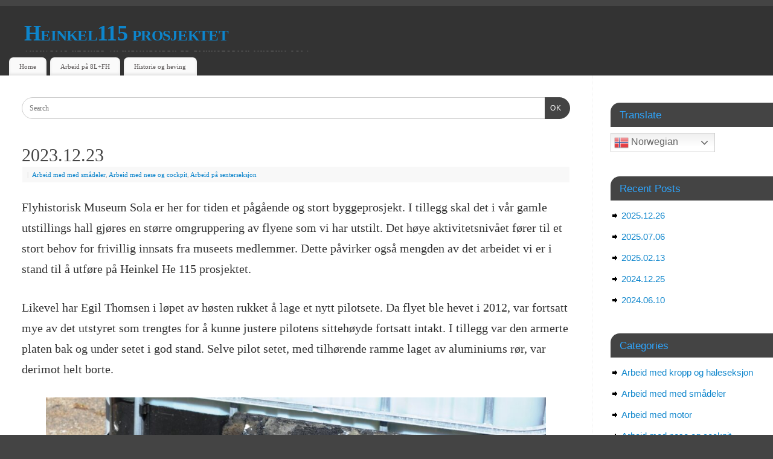

--- FILE ---
content_type: text/html; charset=UTF-8
request_url: https://heinkel115.com/1341-2/
body_size: 13917
content:
<!DOCTYPE html>
<html lang="en-US">
<head>
<meta http-equiv="Content-Type" content="text/html; charset=UTF-8" />
<meta name="viewport" content="width=device-width, user-scalable=yes, initial-scale=1.0, minimum-scale=1.0, maximum-scale=3.0">
<link rel="profile" href="http://gmpg.org/xfn/11" />
<link rel="pingback" href="https://heinkel115.com/xmlrpc.php" />
<title>2023.12.23 &#8211; Heinkel115 prosjektet</title>
<meta name='robots' content='max-image-preview:large' />
<link rel="alternate" type="application/rss+xml" title="Heinkel115 prosjektet &raquo; Feed" href="https://heinkel115.com/feed/" />
<link rel="alternate" type="application/rss+xml" title="Heinkel115 prosjektet &raquo; Comments Feed" href="https://heinkel115.com/comments/feed/" />
<link rel="alternate" title="oEmbed (JSON)" type="application/json+oembed" href="https://heinkel115.com/wp-json/oembed/1.0/embed?url=https%3A%2F%2Fheinkel115.com%2F1341-2%2F" />
<link rel="alternate" title="oEmbed (XML)" type="text/xml+oembed" href="https://heinkel115.com/wp-json/oembed/1.0/embed?url=https%3A%2F%2Fheinkel115.com%2F1341-2%2F&#038;format=xml" />
<style id='wp-img-auto-sizes-contain-inline-css' type='text/css'>
img:is([sizes=auto i],[sizes^="auto," i]){contain-intrinsic-size:3000px 1500px}
/*# sourceURL=wp-img-auto-sizes-contain-inline-css */
</style>
<style id='wp-emoji-styles-inline-css' type='text/css'>

	img.wp-smiley, img.emoji {
		display: inline !important;
		border: none !important;
		box-shadow: none !important;
		height: 1em !important;
		width: 1em !important;
		margin: 0 0.07em !important;
		vertical-align: -0.1em !important;
		background: none !important;
		padding: 0 !important;
	}
/*# sourceURL=wp-emoji-styles-inline-css */
</style>
<style id='wp-block-library-inline-css' type='text/css'>
:root{--wp-block-synced-color:#7a00df;--wp-block-synced-color--rgb:122,0,223;--wp-bound-block-color:var(--wp-block-synced-color);--wp-editor-canvas-background:#ddd;--wp-admin-theme-color:#007cba;--wp-admin-theme-color--rgb:0,124,186;--wp-admin-theme-color-darker-10:#006ba1;--wp-admin-theme-color-darker-10--rgb:0,107,160.5;--wp-admin-theme-color-darker-20:#005a87;--wp-admin-theme-color-darker-20--rgb:0,90,135;--wp-admin-border-width-focus:2px}@media (min-resolution:192dpi){:root{--wp-admin-border-width-focus:1.5px}}.wp-element-button{cursor:pointer}:root .has-very-light-gray-background-color{background-color:#eee}:root .has-very-dark-gray-background-color{background-color:#313131}:root .has-very-light-gray-color{color:#eee}:root .has-very-dark-gray-color{color:#313131}:root .has-vivid-green-cyan-to-vivid-cyan-blue-gradient-background{background:linear-gradient(135deg,#00d084,#0693e3)}:root .has-purple-crush-gradient-background{background:linear-gradient(135deg,#34e2e4,#4721fb 50%,#ab1dfe)}:root .has-hazy-dawn-gradient-background{background:linear-gradient(135deg,#faaca8,#dad0ec)}:root .has-subdued-olive-gradient-background{background:linear-gradient(135deg,#fafae1,#67a671)}:root .has-atomic-cream-gradient-background{background:linear-gradient(135deg,#fdd79a,#004a59)}:root .has-nightshade-gradient-background{background:linear-gradient(135deg,#330968,#31cdcf)}:root .has-midnight-gradient-background{background:linear-gradient(135deg,#020381,#2874fc)}:root{--wp--preset--font-size--normal:16px;--wp--preset--font-size--huge:42px}.has-regular-font-size{font-size:1em}.has-larger-font-size{font-size:2.625em}.has-normal-font-size{font-size:var(--wp--preset--font-size--normal)}.has-huge-font-size{font-size:var(--wp--preset--font-size--huge)}.has-text-align-center{text-align:center}.has-text-align-left{text-align:left}.has-text-align-right{text-align:right}.has-fit-text{white-space:nowrap!important}#end-resizable-editor-section{display:none}.aligncenter{clear:both}.items-justified-left{justify-content:flex-start}.items-justified-center{justify-content:center}.items-justified-right{justify-content:flex-end}.items-justified-space-between{justify-content:space-between}.screen-reader-text{border:0;clip-path:inset(50%);height:1px;margin:-1px;overflow:hidden;padding:0;position:absolute;width:1px;word-wrap:normal!important}.screen-reader-text:focus{background-color:#ddd;clip-path:none;color:#444;display:block;font-size:1em;height:auto;left:5px;line-height:normal;padding:15px 23px 14px;text-decoration:none;top:5px;width:auto;z-index:100000}html :where(.has-border-color){border-style:solid}html :where([style*=border-top-color]){border-top-style:solid}html :where([style*=border-right-color]){border-right-style:solid}html :where([style*=border-bottom-color]){border-bottom-style:solid}html :where([style*=border-left-color]){border-left-style:solid}html :where([style*=border-width]){border-style:solid}html :where([style*=border-top-width]){border-top-style:solid}html :where([style*=border-right-width]){border-right-style:solid}html :where([style*=border-bottom-width]){border-bottom-style:solid}html :where([style*=border-left-width]){border-left-style:solid}html :where(img[class*=wp-image-]){height:auto;max-width:100%}:where(figure){margin:0 0 1em}html :where(.is-position-sticky){--wp-admin--admin-bar--position-offset:var(--wp-admin--admin-bar--height,0px)}@media screen and (max-width:600px){html :where(.is-position-sticky){--wp-admin--admin-bar--position-offset:0px}}

/*# sourceURL=wp-block-library-inline-css */
</style><style id='wp-block-image-inline-css' type='text/css'>
.wp-block-image>a,.wp-block-image>figure>a{display:inline-block}.wp-block-image img{box-sizing:border-box;height:auto;max-width:100%;vertical-align:bottom}@media not (prefers-reduced-motion){.wp-block-image img.hide{visibility:hidden}.wp-block-image img.show{animation:show-content-image .4s}}.wp-block-image[style*=border-radius] img,.wp-block-image[style*=border-radius]>a{border-radius:inherit}.wp-block-image.has-custom-border img{box-sizing:border-box}.wp-block-image.aligncenter{text-align:center}.wp-block-image.alignfull>a,.wp-block-image.alignwide>a{width:100%}.wp-block-image.alignfull img,.wp-block-image.alignwide img{height:auto;width:100%}.wp-block-image .aligncenter,.wp-block-image .alignleft,.wp-block-image .alignright,.wp-block-image.aligncenter,.wp-block-image.alignleft,.wp-block-image.alignright{display:table}.wp-block-image .aligncenter>figcaption,.wp-block-image .alignleft>figcaption,.wp-block-image .alignright>figcaption,.wp-block-image.aligncenter>figcaption,.wp-block-image.alignleft>figcaption,.wp-block-image.alignright>figcaption{caption-side:bottom;display:table-caption}.wp-block-image .alignleft{float:left;margin:.5em 1em .5em 0}.wp-block-image .alignright{float:right;margin:.5em 0 .5em 1em}.wp-block-image .aligncenter{margin-left:auto;margin-right:auto}.wp-block-image :where(figcaption){margin-bottom:1em;margin-top:.5em}.wp-block-image.is-style-circle-mask img{border-radius:9999px}@supports ((-webkit-mask-image:none) or (mask-image:none)) or (-webkit-mask-image:none){.wp-block-image.is-style-circle-mask img{border-radius:0;-webkit-mask-image:url('data:image/svg+xml;utf8,<svg viewBox="0 0 100 100" xmlns="http://www.w3.org/2000/svg"><circle cx="50" cy="50" r="50"/></svg>');mask-image:url('data:image/svg+xml;utf8,<svg viewBox="0 0 100 100" xmlns="http://www.w3.org/2000/svg"><circle cx="50" cy="50" r="50"/></svg>');mask-mode:alpha;-webkit-mask-position:center;mask-position:center;-webkit-mask-repeat:no-repeat;mask-repeat:no-repeat;-webkit-mask-size:contain;mask-size:contain}}:root :where(.wp-block-image.is-style-rounded img,.wp-block-image .is-style-rounded img){border-radius:9999px}.wp-block-image figure{margin:0}.wp-lightbox-container{display:flex;flex-direction:column;position:relative}.wp-lightbox-container img{cursor:zoom-in}.wp-lightbox-container img:hover+button{opacity:1}.wp-lightbox-container button{align-items:center;backdrop-filter:blur(16px) saturate(180%);background-color:#5a5a5a40;border:none;border-radius:4px;cursor:zoom-in;display:flex;height:20px;justify-content:center;opacity:0;padding:0;position:absolute;right:16px;text-align:center;top:16px;width:20px;z-index:100}@media not (prefers-reduced-motion){.wp-lightbox-container button{transition:opacity .2s ease}}.wp-lightbox-container button:focus-visible{outline:3px auto #5a5a5a40;outline:3px auto -webkit-focus-ring-color;outline-offset:3px}.wp-lightbox-container button:hover{cursor:pointer;opacity:1}.wp-lightbox-container button:focus{opacity:1}.wp-lightbox-container button:focus,.wp-lightbox-container button:hover,.wp-lightbox-container button:not(:hover):not(:active):not(.has-background){background-color:#5a5a5a40;border:none}.wp-lightbox-overlay{box-sizing:border-box;cursor:zoom-out;height:100vh;left:0;overflow:hidden;position:fixed;top:0;visibility:hidden;width:100%;z-index:100000}.wp-lightbox-overlay .close-button{align-items:center;cursor:pointer;display:flex;justify-content:center;min-height:40px;min-width:40px;padding:0;position:absolute;right:calc(env(safe-area-inset-right) + 16px);top:calc(env(safe-area-inset-top) + 16px);z-index:5000000}.wp-lightbox-overlay .close-button:focus,.wp-lightbox-overlay .close-button:hover,.wp-lightbox-overlay .close-button:not(:hover):not(:active):not(.has-background){background:none;border:none}.wp-lightbox-overlay .lightbox-image-container{height:var(--wp--lightbox-container-height);left:50%;overflow:hidden;position:absolute;top:50%;transform:translate(-50%,-50%);transform-origin:top left;width:var(--wp--lightbox-container-width);z-index:9999999999}.wp-lightbox-overlay .wp-block-image{align-items:center;box-sizing:border-box;display:flex;height:100%;justify-content:center;margin:0;position:relative;transform-origin:0 0;width:100%;z-index:3000000}.wp-lightbox-overlay .wp-block-image img{height:var(--wp--lightbox-image-height);min-height:var(--wp--lightbox-image-height);min-width:var(--wp--lightbox-image-width);width:var(--wp--lightbox-image-width)}.wp-lightbox-overlay .wp-block-image figcaption{display:none}.wp-lightbox-overlay button{background:none;border:none}.wp-lightbox-overlay .scrim{background-color:#fff;height:100%;opacity:.9;position:absolute;width:100%;z-index:2000000}.wp-lightbox-overlay.active{visibility:visible}@media not (prefers-reduced-motion){.wp-lightbox-overlay.active{animation:turn-on-visibility .25s both}.wp-lightbox-overlay.active img{animation:turn-on-visibility .35s both}.wp-lightbox-overlay.show-closing-animation:not(.active){animation:turn-off-visibility .35s both}.wp-lightbox-overlay.show-closing-animation:not(.active) img{animation:turn-off-visibility .25s both}.wp-lightbox-overlay.zoom.active{animation:none;opacity:1;visibility:visible}.wp-lightbox-overlay.zoom.active .lightbox-image-container{animation:lightbox-zoom-in .4s}.wp-lightbox-overlay.zoom.active .lightbox-image-container img{animation:none}.wp-lightbox-overlay.zoom.active .scrim{animation:turn-on-visibility .4s forwards}.wp-lightbox-overlay.zoom.show-closing-animation:not(.active){animation:none}.wp-lightbox-overlay.zoom.show-closing-animation:not(.active) .lightbox-image-container{animation:lightbox-zoom-out .4s}.wp-lightbox-overlay.zoom.show-closing-animation:not(.active) .lightbox-image-container img{animation:none}.wp-lightbox-overlay.zoom.show-closing-animation:not(.active) .scrim{animation:turn-off-visibility .4s forwards}}@keyframes show-content-image{0%{visibility:hidden}99%{visibility:hidden}to{visibility:visible}}@keyframes turn-on-visibility{0%{opacity:0}to{opacity:1}}@keyframes turn-off-visibility{0%{opacity:1;visibility:visible}99%{opacity:0;visibility:visible}to{opacity:0;visibility:hidden}}@keyframes lightbox-zoom-in{0%{transform:translate(calc((-100vw + var(--wp--lightbox-scrollbar-width))/2 + var(--wp--lightbox-initial-left-position)),calc(-50vh + var(--wp--lightbox-initial-top-position))) scale(var(--wp--lightbox-scale))}to{transform:translate(-50%,-50%) scale(1)}}@keyframes lightbox-zoom-out{0%{transform:translate(-50%,-50%) scale(1);visibility:visible}99%{visibility:visible}to{transform:translate(calc((-100vw + var(--wp--lightbox-scrollbar-width))/2 + var(--wp--lightbox-initial-left-position)),calc(-50vh + var(--wp--lightbox-initial-top-position))) scale(var(--wp--lightbox-scale));visibility:hidden}}
/*# sourceURL=https://heinkel115.com/wp-includes/blocks/image/style.min.css */
</style>
<style id='wp-block-paragraph-inline-css' type='text/css'>
.is-small-text{font-size:.875em}.is-regular-text{font-size:1em}.is-large-text{font-size:2.25em}.is-larger-text{font-size:3em}.has-drop-cap:not(:focus):first-letter{float:left;font-size:8.4em;font-style:normal;font-weight:100;line-height:.68;margin:.05em .1em 0 0;text-transform:uppercase}body.rtl .has-drop-cap:not(:focus):first-letter{float:none;margin-left:.1em}p.has-drop-cap.has-background{overflow:hidden}:root :where(p.has-background){padding:1.25em 2.375em}:where(p.has-text-color:not(.has-link-color)) a{color:inherit}p.has-text-align-left[style*="writing-mode:vertical-lr"],p.has-text-align-right[style*="writing-mode:vertical-rl"]{rotate:180deg}
/*# sourceURL=https://heinkel115.com/wp-includes/blocks/paragraph/style.min.css */
</style>
<style id='global-styles-inline-css' type='text/css'>
:root{--wp--preset--aspect-ratio--square: 1;--wp--preset--aspect-ratio--4-3: 4/3;--wp--preset--aspect-ratio--3-4: 3/4;--wp--preset--aspect-ratio--3-2: 3/2;--wp--preset--aspect-ratio--2-3: 2/3;--wp--preset--aspect-ratio--16-9: 16/9;--wp--preset--aspect-ratio--9-16: 9/16;--wp--preset--color--black: #000000;--wp--preset--color--cyan-bluish-gray: #abb8c3;--wp--preset--color--white: #ffffff;--wp--preset--color--pale-pink: #f78da7;--wp--preset--color--vivid-red: #cf2e2e;--wp--preset--color--luminous-vivid-orange: #ff6900;--wp--preset--color--luminous-vivid-amber: #fcb900;--wp--preset--color--light-green-cyan: #7bdcb5;--wp--preset--color--vivid-green-cyan: #00d084;--wp--preset--color--pale-cyan-blue: #8ed1fc;--wp--preset--color--vivid-cyan-blue: #0693e3;--wp--preset--color--vivid-purple: #9b51e0;--wp--preset--gradient--vivid-cyan-blue-to-vivid-purple: linear-gradient(135deg,rgb(6,147,227) 0%,rgb(155,81,224) 100%);--wp--preset--gradient--light-green-cyan-to-vivid-green-cyan: linear-gradient(135deg,rgb(122,220,180) 0%,rgb(0,208,130) 100%);--wp--preset--gradient--luminous-vivid-amber-to-luminous-vivid-orange: linear-gradient(135deg,rgb(252,185,0) 0%,rgb(255,105,0) 100%);--wp--preset--gradient--luminous-vivid-orange-to-vivid-red: linear-gradient(135deg,rgb(255,105,0) 0%,rgb(207,46,46) 100%);--wp--preset--gradient--very-light-gray-to-cyan-bluish-gray: linear-gradient(135deg,rgb(238,238,238) 0%,rgb(169,184,195) 100%);--wp--preset--gradient--cool-to-warm-spectrum: linear-gradient(135deg,rgb(74,234,220) 0%,rgb(151,120,209) 20%,rgb(207,42,186) 40%,rgb(238,44,130) 60%,rgb(251,105,98) 80%,rgb(254,248,76) 100%);--wp--preset--gradient--blush-light-purple: linear-gradient(135deg,rgb(255,206,236) 0%,rgb(152,150,240) 100%);--wp--preset--gradient--blush-bordeaux: linear-gradient(135deg,rgb(254,205,165) 0%,rgb(254,45,45) 50%,rgb(107,0,62) 100%);--wp--preset--gradient--luminous-dusk: linear-gradient(135deg,rgb(255,203,112) 0%,rgb(199,81,192) 50%,rgb(65,88,208) 100%);--wp--preset--gradient--pale-ocean: linear-gradient(135deg,rgb(255,245,203) 0%,rgb(182,227,212) 50%,rgb(51,167,181) 100%);--wp--preset--gradient--electric-grass: linear-gradient(135deg,rgb(202,248,128) 0%,rgb(113,206,126) 100%);--wp--preset--gradient--midnight: linear-gradient(135deg,rgb(2,3,129) 0%,rgb(40,116,252) 100%);--wp--preset--font-size--small: 13px;--wp--preset--font-size--medium: 20px;--wp--preset--font-size--large: 36px;--wp--preset--font-size--x-large: 42px;--wp--preset--spacing--20: 0.44rem;--wp--preset--spacing--30: 0.67rem;--wp--preset--spacing--40: 1rem;--wp--preset--spacing--50: 1.5rem;--wp--preset--spacing--60: 2.25rem;--wp--preset--spacing--70: 3.38rem;--wp--preset--spacing--80: 5.06rem;--wp--preset--shadow--natural: 6px 6px 9px rgba(0, 0, 0, 0.2);--wp--preset--shadow--deep: 12px 12px 50px rgba(0, 0, 0, 0.4);--wp--preset--shadow--sharp: 6px 6px 0px rgba(0, 0, 0, 0.2);--wp--preset--shadow--outlined: 6px 6px 0px -3px rgb(255, 255, 255), 6px 6px rgb(0, 0, 0);--wp--preset--shadow--crisp: 6px 6px 0px rgb(0, 0, 0);}:where(.is-layout-flex){gap: 0.5em;}:where(.is-layout-grid){gap: 0.5em;}body .is-layout-flex{display: flex;}.is-layout-flex{flex-wrap: wrap;align-items: center;}.is-layout-flex > :is(*, div){margin: 0;}body .is-layout-grid{display: grid;}.is-layout-grid > :is(*, div){margin: 0;}:where(.wp-block-columns.is-layout-flex){gap: 2em;}:where(.wp-block-columns.is-layout-grid){gap: 2em;}:where(.wp-block-post-template.is-layout-flex){gap: 1.25em;}:where(.wp-block-post-template.is-layout-grid){gap: 1.25em;}.has-black-color{color: var(--wp--preset--color--black) !important;}.has-cyan-bluish-gray-color{color: var(--wp--preset--color--cyan-bluish-gray) !important;}.has-white-color{color: var(--wp--preset--color--white) !important;}.has-pale-pink-color{color: var(--wp--preset--color--pale-pink) !important;}.has-vivid-red-color{color: var(--wp--preset--color--vivid-red) !important;}.has-luminous-vivid-orange-color{color: var(--wp--preset--color--luminous-vivid-orange) !important;}.has-luminous-vivid-amber-color{color: var(--wp--preset--color--luminous-vivid-amber) !important;}.has-light-green-cyan-color{color: var(--wp--preset--color--light-green-cyan) !important;}.has-vivid-green-cyan-color{color: var(--wp--preset--color--vivid-green-cyan) !important;}.has-pale-cyan-blue-color{color: var(--wp--preset--color--pale-cyan-blue) !important;}.has-vivid-cyan-blue-color{color: var(--wp--preset--color--vivid-cyan-blue) !important;}.has-vivid-purple-color{color: var(--wp--preset--color--vivid-purple) !important;}.has-black-background-color{background-color: var(--wp--preset--color--black) !important;}.has-cyan-bluish-gray-background-color{background-color: var(--wp--preset--color--cyan-bluish-gray) !important;}.has-white-background-color{background-color: var(--wp--preset--color--white) !important;}.has-pale-pink-background-color{background-color: var(--wp--preset--color--pale-pink) !important;}.has-vivid-red-background-color{background-color: var(--wp--preset--color--vivid-red) !important;}.has-luminous-vivid-orange-background-color{background-color: var(--wp--preset--color--luminous-vivid-orange) !important;}.has-luminous-vivid-amber-background-color{background-color: var(--wp--preset--color--luminous-vivid-amber) !important;}.has-light-green-cyan-background-color{background-color: var(--wp--preset--color--light-green-cyan) !important;}.has-vivid-green-cyan-background-color{background-color: var(--wp--preset--color--vivid-green-cyan) !important;}.has-pale-cyan-blue-background-color{background-color: var(--wp--preset--color--pale-cyan-blue) !important;}.has-vivid-cyan-blue-background-color{background-color: var(--wp--preset--color--vivid-cyan-blue) !important;}.has-vivid-purple-background-color{background-color: var(--wp--preset--color--vivid-purple) !important;}.has-black-border-color{border-color: var(--wp--preset--color--black) !important;}.has-cyan-bluish-gray-border-color{border-color: var(--wp--preset--color--cyan-bluish-gray) !important;}.has-white-border-color{border-color: var(--wp--preset--color--white) !important;}.has-pale-pink-border-color{border-color: var(--wp--preset--color--pale-pink) !important;}.has-vivid-red-border-color{border-color: var(--wp--preset--color--vivid-red) !important;}.has-luminous-vivid-orange-border-color{border-color: var(--wp--preset--color--luminous-vivid-orange) !important;}.has-luminous-vivid-amber-border-color{border-color: var(--wp--preset--color--luminous-vivid-amber) !important;}.has-light-green-cyan-border-color{border-color: var(--wp--preset--color--light-green-cyan) !important;}.has-vivid-green-cyan-border-color{border-color: var(--wp--preset--color--vivid-green-cyan) !important;}.has-pale-cyan-blue-border-color{border-color: var(--wp--preset--color--pale-cyan-blue) !important;}.has-vivid-cyan-blue-border-color{border-color: var(--wp--preset--color--vivid-cyan-blue) !important;}.has-vivid-purple-border-color{border-color: var(--wp--preset--color--vivid-purple) !important;}.has-vivid-cyan-blue-to-vivid-purple-gradient-background{background: var(--wp--preset--gradient--vivid-cyan-blue-to-vivid-purple) !important;}.has-light-green-cyan-to-vivid-green-cyan-gradient-background{background: var(--wp--preset--gradient--light-green-cyan-to-vivid-green-cyan) !important;}.has-luminous-vivid-amber-to-luminous-vivid-orange-gradient-background{background: var(--wp--preset--gradient--luminous-vivid-amber-to-luminous-vivid-orange) !important;}.has-luminous-vivid-orange-to-vivid-red-gradient-background{background: var(--wp--preset--gradient--luminous-vivid-orange-to-vivid-red) !important;}.has-very-light-gray-to-cyan-bluish-gray-gradient-background{background: var(--wp--preset--gradient--very-light-gray-to-cyan-bluish-gray) !important;}.has-cool-to-warm-spectrum-gradient-background{background: var(--wp--preset--gradient--cool-to-warm-spectrum) !important;}.has-blush-light-purple-gradient-background{background: var(--wp--preset--gradient--blush-light-purple) !important;}.has-blush-bordeaux-gradient-background{background: var(--wp--preset--gradient--blush-bordeaux) !important;}.has-luminous-dusk-gradient-background{background: var(--wp--preset--gradient--luminous-dusk) !important;}.has-pale-ocean-gradient-background{background: var(--wp--preset--gradient--pale-ocean) !important;}.has-electric-grass-gradient-background{background: var(--wp--preset--gradient--electric-grass) !important;}.has-midnight-gradient-background{background: var(--wp--preset--gradient--midnight) !important;}.has-small-font-size{font-size: var(--wp--preset--font-size--small) !important;}.has-medium-font-size{font-size: var(--wp--preset--font-size--medium) !important;}.has-large-font-size{font-size: var(--wp--preset--font-size--large) !important;}.has-x-large-font-size{font-size: var(--wp--preset--font-size--x-large) !important;}
/*# sourceURL=global-styles-inline-css */
</style>

<style id='classic-theme-styles-inline-css' type='text/css'>
/*! This file is auto-generated */
.wp-block-button__link{color:#fff;background-color:#32373c;border-radius:9999px;box-shadow:none;text-decoration:none;padding:calc(.667em + 2px) calc(1.333em + 2px);font-size:1.125em}.wp-block-file__button{background:#32373c;color:#fff;text-decoration:none}
/*# sourceURL=/wp-includes/css/classic-themes.min.css */
</style>
<link rel='stylesheet' id='mantra-style-css' href='https://heinkel115.com/wp-content/themes/mantra/style.css?ver=3.3.2' type='text/css' media='all' />
<style id='mantra-style-inline-css' type='text/css'>
 #wrapper { max-width: 1360px; } #content { width: 100%; max-width:1060px; max-width: calc( 100% - 300px ); } #primary, #secondary { width:300px; } #primary .widget-title, #secondary .widget-title { margin-right: -2em; text-align: left; } html { font-size:12px; } body, input, textarea {font-family:Georgia, Times New Roman, Times, serif; } #content h1.entry-title a, #content h2.entry-title a, #content h1.entry-title, #content h2.entry-title, #front-text1 h2, #front-text2 h2 {font-family:Georgia, Times New Roman, Times, serif; } .widget-area {font-family:Helvetica, sans-serif; } .entry-content h1, .entry-content h2, .entry-content h3, .entry-content h4, .entry-content h5, .entry-content h6 {font-family:Georgia, Times New Roman, Times, serif; } .nocomments, .nocomments2 {display:none;} #header-container > div { margin-top:20px; } #header-container > div { margin-left:40px; } body { background-color:#444444 !important; } #header { background-color:#333333; } #footer { background-color:#222222; } #footer2 { background-color:#171717; } #site-title span a { color:#0D85CC; } #site-description { color:#999999; } #content, .column-text, #front-text3, #front-text4 { color:#333333 ;} .widget-area a:link, .widget-area a:visited, a:link, a:visited ,#searchform #s:hover, #container #s:hover, #access a:hover, #wp-calendar tbody td a, #site-info a, #site-copyright a, #access li:hover > a, #access ul ul:hover > a { color:#0D85CC; } a:hover, .entry-meta a:hover, .entry-utility a:hover, .widget-area a:hover { color:#12a7ff; } #content .entry-title a, #content .entry-title, #content h1, #content h2, #content h3, #content h4, #content h5, #content h6 { color:#444444; } #content .entry-title a:hover { color:#000000; } .widget-title { background-color:#444444; } .widget-title { color:#2EA5FD; } #footer-widget-area .widget-title { color:#0C85CD; } #footer-widget-area a { color:#666666; } #footer-widget-area a:hover { color:#888888; } body .wp-caption { background-image:url(https://heinkel115.com/wp-content/themes/mantra/resources/images/pins/Pin3.png); } .widget-area ul ul li { background-image: url(https://heinkel115.com/wp-content/themes/mantra/resources/images/bullets/arrow_black.png); background-position: left calc(2em / 2 - 4px); } .entry-meta time.onDate { display:none; } .entry-meta .comments-link, .entry-meta2 .comments-link { display:none; } .entry-meta .author { display:none; } .entry-content p:not(:last-child), .entry-content ul, .entry-summary ul, .entry-content ol, .entry-summary ol { margin-bottom:1.5em;} .entry-meta .entry-time { display:none; } #branding { height:75px ;} 
/* Mantra Custom CSS */
/*# sourceURL=mantra-style-inline-css */
</style>
<link rel='stylesheet' id='mantra-mobile-css' href='https://heinkel115.com/wp-content/themes/mantra/resources/css/style-mobile.css?ver=3.3.2' type='text/css' media='all' />
<script type="text/javascript" src="https://heinkel115.com/wp-includes/js/jquery/jquery.min.js?ver=3.7.1" id="jquery-core-js"></script>
<script type="text/javascript" src="https://heinkel115.com/wp-includes/js/jquery/jquery-migrate.min.js?ver=3.4.1" id="jquery-migrate-js"></script>
<script type="text/javascript" id="mantra-frontend-js-extra">
/* <![CDATA[ */
var mantra_options = {"responsive":"1","image_class":"imageSeven","equalize_sidebars":"0"};
//# sourceURL=mantra-frontend-js-extra
/* ]]> */
</script>
<script type="text/javascript" src="https://heinkel115.com/wp-content/themes/mantra/resources/js/frontend.js?ver=3.3.2" id="mantra-frontend-js"></script>
<link rel="https://api.w.org/" href="https://heinkel115.com/wp-json/" /><link rel="alternate" title="JSON" type="application/json" href="https://heinkel115.com/wp-json/wp/v2/posts/1341" /><link rel="EditURI" type="application/rsd+xml" title="RSD" href="https://heinkel115.com/xmlrpc.php?rsd" />
<meta name="generator" content="WordPress 6.9" />
<link rel="canonical" href="https://heinkel115.com/1341-2/" />
<link rel='shortlink' href='https://heinkel115.com/?p=1341' />
		<script type="text/javascript">
			var _statcounter = _statcounter || [];
			_statcounter.push({"tags": {"author": "S.R."}});
		</script>
		<!--[if lte IE 8]> <style type="text/css" media="screen"> #access ul li, .edit-link a , #footer-widget-area .widget-title, .entry-meta,.entry-meta .comments-link, .short-button-light, .short-button-dark ,.short-button-color ,blockquote { position:relative; behavior: url(https://heinkel115.com/wp-content/themes/mantra/resources/js/PIE/PIE.php); } #access ul ul { -pie-box-shadow:0px 5px 5px #999; } #access ul li.current_page_item, #access ul li.current-menu-item , #access ul li ,#access ul ul ,#access ul ul li, .commentlist li.comment ,.commentlist .avatar, .nivo-caption, .theme-default .nivoSlider { behavior: url(https://heinkel115.com/wp-content/themes/mantra/resources/js/PIE/PIE.php); } </style> <![endif]--><!--[if lt IE 9]>
	<script>
	document.createElement('header');
	document.createElement('nav');
	document.createElement('section');
	document.createElement('article');
	document.createElement('aside');
	document.createElement('footer');
	document.createElement('hgroup');
	</script>
	<![endif]--> </head>
<body class="wp-singular post-template-default single single-post postid-1341 single-format-standard wp-theme-mantra mantra-image-seven mantra-caption-light mantra-hratio-0 mantra-sidebar-right mantra-menu-left">
	    <div id="toTop"><i class="crycon-back2top"></i> </div>
		
<div id="wrapper" class="hfeed">


<header id="header">

		<div id="masthead">

			<div id="branding" role="banner" >

				
	<div id="header-container">

				<div>
				<div id="site-title">
					<span> <a href="https://heinkel115.com/" title="Heinkel115 prosjektet" rel="home">Heinkel115 prosjektet</a> </span>
				</div>
				<div id="site-description" >Ansvarlig utgiver av hjemmesiden er Flyhistorisk Museum Sola</div>
			</div> 	<div class="socials" id="sheader">
		</div>
		</div> <!-- #header-container -->
					<div style="clear:both;"></div>

			</div><!-- #branding -->

            <a id="nav-toggle"><span>&nbsp; Menu</span></a>
			<nav id="access" class="jssafe" role="navigation">

					<div class="skip-link screen-reader-text"><a href="#content" title="Skip to content">Skip to content</a></div>
	<div id="prime_nav" class="menu"><ul>
<li ><a href="https://heinkel115.com/">Home</a></li><li class="page_item page-item-14 current_page_parent"><a href="https://heinkel115.com/arbeid-pa-8lfh/">Arbeid på 8L+FH</a></li>
<li class="page_item page-item-169"><a href="https://heinkel115.com/169-2/">Historie og heving</a></li>
</ul></div>

			</nav><!-- #access -->

		</div><!-- #masthead -->

	<div style="clear:both;"> </div>

</header><!-- #header -->
<div id="main" class="main">
	<div  id="forbottom" >
		
		<div style="clear:both;"> </div>

		
		<section id="container">
			<div id="content" role="main">

					<ul class="yoyo">
			<li id="search-2" class="widget-container widget_search"><form method="get" id="searchform" action="https://heinkel115.com/">
	<label>
		<span class="screen-reader-text">Search for:</span>
		<input type="search" class="s" placeholder="Search" value="" name="s" />
	</label>
	<button type="submit" class="searchsubmit"><span class="screen-reader-text">Search</span>OK</button>
</form>
</li>		</ul>
	

				<div id="nav-above" class="navigation">
					<div class="nav-previous"><a href="https://heinkel115.com/2023-06-12/" rel="prev"><span class="meta-nav">&laquo;</span> 2023.06.12</a></div>
					<div class="nav-next"><a href="https://heinkel115.com/2024-02-22/" rel="next">2024.02.22 <span class="meta-nav">&raquo;</span></a></div>
				</div><!-- #nav-above -->

				<article id="post-1341" class="post-1341 post type-post status-publish format-standard hentry category-arbeid-med-med-smadeler category-arbeid-med-nese-og-cockpit category-arbeid-pa-senterseksjon">
					<h1 class="entry-title">2023.12.23</h1>
										<div class="entry-meta">
						 <span class="author vcard" > By  <a class="url fn n" rel="author" href="https://heinkel115.com/author/s-r/" title="View all posts by Stein">Stein</a> <span class="bl_sep">|</span></span>  <time class="onDate date published" datetime="2023-12-23T21:28:28+02:00"> <a href="https://heinkel115.com/1341-2/" title="21:28" rel="bookmark"><span class="entry-date">December 23, 2023</span> <span class="entry-time"> - 21:28</span></a> </time><span class="bl_sep">|</span><time class="updated"  datetime="2023-12-23T21:32:46+02:00">December 23, 2023</time> <span class="bl_categ"> <a href="https://heinkel115.com/category/arbeid-med-med-smadeler/" rel="tag">Arbeid med med smådeler</a>, <a href="https://heinkel115.com/category/arbeid-med-nese-og-cockpit/" rel="tag">Arbeid med nese og cockpit</a>, <a href="https://heinkel115.com/category/arbeid-pa-senterseksjon/" rel="tag">Arbeid på senterseksjon</a> </span>  					</div><!-- .entry-meta -->

					<div class="entry-content">
						
<p class="has-medium-font-size">Flyhistorisk Museum Sola er her for tiden et pågående og stort byggeprosjekt. I tillegg skal det i vår gamle utstillings hall gjøres en større omgruppering av flyene som vi har utstilt. Det høye aktivitetsnivået fører til et stort behov for frivillig innsats fra museets medlemmer. Dette påvirker også mengden av det arbeidet vi er i stand til å utføre på Heinkel He 115 prosjektet.</p>



<p class="has-medium-font-size">Likevel har Egil Thomsen i løpet av høsten rukket å lage et nytt pilotsete. Da flyet ble hevet i 2012, var fortsatt mye av det utstyret som trengtes for å kunne justere pilotens sittehøyde fortsatt intakt. I tillegg var den armerte platen bak og under setet i god stand. Selve pilot setet, med tilhørende ramme laget av aluminiums rør, var derimot helt borte. &nbsp;&nbsp;&nbsp;&nbsp;</p>



<figure class="wp-block-image size-large"><a href="https://heinkel115.com/wp-content/uploads/2023/12/DSC_0264.jpg"><img fetchpriority="high" decoding="async" width="1024" height="985" src="https://heinkel115.com/wp-content/uploads/2023/12/DSC_0264-1024x985.jpg" alt="" class="wp-image-1342" srcset="https://heinkel115.com/wp-content/uploads/2023/12/DSC_0264-1024x985.jpg 1024w, https://heinkel115.com/wp-content/uploads/2023/12/DSC_0264-300x288.jpg 300w, https://heinkel115.com/wp-content/uploads/2023/12/DSC_0264-768x738.jpg 768w, https://heinkel115.com/wp-content/uploads/2023/12/DSC_0264-1536x1477.jpg 1536w, https://heinkel115.com/wp-content/uploads/2023/12/DSC_0264-2048x1969.jpg 2048w, https://heinkel115.com/wp-content/uploads/2023/12/DSC_0264-150x144.jpg 150w, https://heinkel115.com/wp-content/uploads/2023/12/DSC_0264-156x150.jpg 156w" sizes="(max-width: 1024px) 100vw, 1024px" /></a><figcaption class="wp-element-caption">Armeringsplate og tilbehør for høydejustering av sete slik dette ble funnet ved heving av flyet i 2012</figcaption></figure>



<figure class="wp-block-image size-large"><a href="https://heinkel115.com/wp-content/uploads/2023/12/DSC_0270-scaled.jpg"><img decoding="async" width="1024" height="725" src="https://heinkel115.com/wp-content/uploads/2023/12/DSC_0270-1024x725.jpg" alt="" class="wp-image-1343" srcset="https://heinkel115.com/wp-content/uploads/2023/12/DSC_0270-1024x725.jpg 1024w, https://heinkel115.com/wp-content/uploads/2023/12/DSC_0270-300x212.jpg 300w, https://heinkel115.com/wp-content/uploads/2023/12/DSC_0270-768x544.jpg 768w, https://heinkel115.com/wp-content/uploads/2023/12/DSC_0270-1536x1087.jpg 1536w, https://heinkel115.com/wp-content/uploads/2023/12/DSC_0270-2048x1450.jpg 2048w, https://heinkel115.com/wp-content/uploads/2023/12/DSC_0270-150x106.jpg 150w, https://heinkel115.com/wp-content/uploads/2023/12/DSC_0270-212x150.jpg 212w" sizes="(max-width: 1024px) 100vw, 1024px" /></a><figcaption class="wp-element-caption">Armeringsplate og tilbehør for høydejustering av setet slik dette ble funnet i da flyet ble hevet i 2012</figcaption></figure>



<p class="has-medium-font-size">Egil har rekonstruert rørrammen og deretter laget ny selve setepannen. Denne er poppet fast til rør rammen. Resultatet er blitt meget bra. Til å kunne heve og senke sittehøyden var sete arrangementet utstyrt med ett eget hydraulikk system. En håndpumpe var montert på siden av setet. Hydraulikk pumpen og noen av ventilene som har stått i systemet er fortsatt i god stand. Egil arbeider nå med å ferdig stille og montere sammen hele dette systemet. Vi er enda ikke klar til å kunne tilbake montere sete arrangementet i cockpit igjen. Dette vil derfor for en periode bli utstilt i museets utstilling.</p>



<figure class="wp-block-image size-large"><a href="https://heinkel115.com/wp-content/uploads/2023/12/IMG_20231213_162934_edit_155580321469917.jpg"><img decoding="async" width="919" height="1024" src="https://heinkel115.com/wp-content/uploads/2023/12/IMG_20231213_162934_edit_155580321469917-919x1024.jpg" alt="" class="wp-image-1344" srcset="https://heinkel115.com/wp-content/uploads/2023/12/IMG_20231213_162934_edit_155580321469917-919x1024.jpg 919w, https://heinkel115.com/wp-content/uploads/2023/12/IMG_20231213_162934_edit_155580321469917-269x300.jpg 269w, https://heinkel115.com/wp-content/uploads/2023/12/IMG_20231213_162934_edit_155580321469917-768x855.jpg 768w, https://heinkel115.com/wp-content/uploads/2023/12/IMG_20231213_162934_edit_155580321469917-1379x1536.jpg 1379w, https://heinkel115.com/wp-content/uploads/2023/12/IMG_20231213_162934_edit_155580321469917-1839x2048.jpg 1839w, https://heinkel115.com/wp-content/uploads/2023/12/IMG_20231213_162934_edit_155580321469917-135x150.jpg 135w" sizes="(max-width: 919px) 100vw, 919px" /></a><figcaption class="wp-element-caption">Egil Thomsen har laget ny rørramme og setepanne til erstatning for pilotsetet som var helt ødelagt</figcaption></figure>



<figure class="wp-block-image size-large"><a href="https://heinkel115.com/wp-content/uploads/2023/12/IMG_20231213_163018_edit_155516233648483.jpg"><img loading="lazy" decoding="async" width="860" height="1024" src="https://heinkel115.com/wp-content/uploads/2023/12/IMG_20231213_163018_edit_155516233648483-860x1024.jpg" alt="" class="wp-image-1345" srcset="https://heinkel115.com/wp-content/uploads/2023/12/IMG_20231213_163018_edit_155516233648483-860x1024.jpg 860w, https://heinkel115.com/wp-content/uploads/2023/12/IMG_20231213_163018_edit_155516233648483-252x300.jpg 252w, https://heinkel115.com/wp-content/uploads/2023/12/IMG_20231213_163018_edit_155516233648483-768x915.jpg 768w, https://heinkel115.com/wp-content/uploads/2023/12/IMG_20231213_163018_edit_155516233648483-1290x1536.jpg 1290w, https://heinkel115.com/wp-content/uploads/2023/12/IMG_20231213_163018_edit_155516233648483-1720x2048.jpg 1720w, https://heinkel115.com/wp-content/uploads/2023/12/IMG_20231213_163018_edit_155516233648483-126x150.jpg 126w, https://heinkel115.com/wp-content/uploads/2023/12/IMG_20231213_163018_edit_155516233648483.jpg 2031w" sizes="auto, (max-width: 860px) 100vw, 860px" /></a><figcaption class="wp-element-caption">Det nye pilotsetet. Det originale sete var helt ødelagt etter å ha ligget 70 år på fjordbunnen.</figcaption></figure>



<figure class="wp-block-image size-large"><a href="https://heinkel115.com/wp-content/uploads/2023/12/IMG_20231213_163050-scaled.jpg"><img loading="lazy" decoding="async" width="768" height="1024" src="https://heinkel115.com/wp-content/uploads/2023/12/IMG_20231213_163050-768x1024.jpg" alt="" class="wp-image-1346" srcset="https://heinkel115.com/wp-content/uploads/2023/12/IMG_20231213_163050-768x1024.jpg 768w, https://heinkel115.com/wp-content/uploads/2023/12/IMG_20231213_163050-225x300.jpg 225w, https://heinkel115.com/wp-content/uploads/2023/12/IMG_20231213_163050-1152x1536.jpg 1152w, https://heinkel115.com/wp-content/uploads/2023/12/IMG_20231213_163050-1536x2048.jpg 1536w, https://heinkel115.com/wp-content/uploads/2023/12/IMG_20231213_163050-113x150.jpg 113w, https://heinkel115.com/wp-content/uploads/2023/12/IMG_20231213_163050-scaled.jpg 1920w" sizes="auto, (max-width: 768px) 100vw, 768px" /></a><figcaption class="wp-element-caption">Pilotens sete. Museets Arado 96 kan ses i bakgrunnen.</figcaption></figure>



<figure class="wp-block-image size-large"><a href="https://heinkel115.com/wp-content/uploads/2023/12/IMG_20231220_102533_edit_182149475218791-scaled.jpg"><img loading="lazy" decoding="async" width="1024" height="405" src="https://heinkel115.com/wp-content/uploads/2023/12/IMG_20231220_102533_edit_182149475218791-1024x405.jpg" alt="" class="wp-image-1347" srcset="https://heinkel115.com/wp-content/uploads/2023/12/IMG_20231220_102533_edit_182149475218791-1024x405.jpg 1024w, https://heinkel115.com/wp-content/uploads/2023/12/IMG_20231220_102533_edit_182149475218791-300x119.jpg 300w, https://heinkel115.com/wp-content/uploads/2023/12/IMG_20231220_102533_edit_182149475218791-768x304.jpg 768w, https://heinkel115.com/wp-content/uploads/2023/12/IMG_20231220_102533_edit_182149475218791-1536x607.jpg 1536w, https://heinkel115.com/wp-content/uploads/2023/12/IMG_20231220_102533_edit_182149475218791-2048x810.jpg 2048w, https://heinkel115.com/wp-content/uploads/2023/12/IMG_20231220_102533_edit_182149475218791-150x59.jpg 150w, https://heinkel115.com/wp-content/uploads/2023/12/IMG_20231220_102533_edit_182149475218791-250x99.jpg 250w" sizes="auto, (max-width: 1024px) 100vw, 1024px" /></a><figcaption class="wp-element-caption">Egil har overhalt mekanismen som ble brukt til å låse pilotens sete høyde.</figcaption></figure>



<figure class="wp-block-image size-large"><a href="https://heinkel115.com/wp-content/uploads/2023/12/IMG_20231220_152328_edit_181935774781217-scaled.jpg"><img loading="lazy" decoding="async" width="258" height="1024" src="https://heinkel115.com/wp-content/uploads/2023/12/IMG_20231220_152328_edit_181935774781217-258x1024.jpg" alt="" class="wp-image-1348" srcset="https://heinkel115.com/wp-content/uploads/2023/12/IMG_20231220_152328_edit_181935774781217-258x1024.jpg 258w, https://heinkel115.com/wp-content/uploads/2023/12/IMG_20231220_152328_edit_181935774781217-768x3050.jpg 768w, https://heinkel115.com/wp-content/uploads/2023/12/IMG_20231220_152328_edit_181935774781217-387x1536.jpg 387w, https://heinkel115.com/wp-content/uploads/2023/12/IMG_20231220_152328_edit_181935774781217-516x2048.jpg 516w, https://heinkel115.com/wp-content/uploads/2023/12/IMG_20231220_152328_edit_181935774781217-38x150.jpg 38w, https://heinkel115.com/wp-content/uploads/2023/12/IMG_20231220_152328_edit_181935774781217-scaled.jpg 645w" sizes="auto, (max-width: 258px) 100vw, 258px" /></a><figcaption class="wp-element-caption">Hydraulikk pumpen som var en del av systemet til å kunne heve og senke pilotens sitte høyde</figcaption></figure>



<figure class="wp-block-image size-large is-resized"><a href="https://heinkel115.com/wp-content/uploads/2023/12/IMG_7015-scaled.jpg"><img loading="lazy" decoding="async" width="1024" height="855" src="https://heinkel115.com/wp-content/uploads/2023/12/IMG_7015-1024x855.jpg" alt="" class="wp-image-1349" style="width:840px;height:auto" srcset="https://heinkel115.com/wp-content/uploads/2023/12/IMG_7015-1024x855.jpg 1024w, https://heinkel115.com/wp-content/uploads/2023/12/IMG_7015-300x250.jpg 300w, https://heinkel115.com/wp-content/uploads/2023/12/IMG_7015-768x641.jpg 768w, https://heinkel115.com/wp-content/uploads/2023/12/IMG_7015-1536x1282.jpg 1536w, https://heinkel115.com/wp-content/uploads/2023/12/IMG_7015-2048x1710.jpg 2048w, https://heinkel115.com/wp-content/uploads/2023/12/IMG_7015-150x125.jpg 150w, https://heinkel115.com/wp-content/uploads/2023/12/IMG_7015-180x150.jpg 180w" sizes="auto, (max-width: 1024px) 100vw, 1024px" /></a><figcaption class="wp-element-caption">Noe av utstyr som inngår i systemet for å kunne heve og senke pilotens sitte høyde.</figcaption></figure>



<figure class="wp-block-image size-large"><a href="https://heinkel115.com/wp-content/uploads/2023/12/IMG_7033.jpg"><img loading="lazy" decoding="async" width="818" height="1024" src="https://heinkel115.com/wp-content/uploads/2023/12/IMG_7033-818x1024.jpg" alt="" class="wp-image-1350" srcset="https://heinkel115.com/wp-content/uploads/2023/12/IMG_7033-818x1024.jpg 818w, https://heinkel115.com/wp-content/uploads/2023/12/IMG_7033-240x300.jpg 240w, https://heinkel115.com/wp-content/uploads/2023/12/IMG_7033-768x961.jpg 768w, https://heinkel115.com/wp-content/uploads/2023/12/IMG_7033-1227x1536.jpg 1227w, https://heinkel115.com/wp-content/uploads/2023/12/IMG_7033-1636x2048.jpg 1636w, https://heinkel115.com/wp-content/uploads/2023/12/IMG_7033-120x150.jpg 120w, https://heinkel115.com/wp-content/uploads/2023/12/IMG_7033.jpg 1943w" sizes="auto, (max-width: 818px) 100vw, 818px" /></a><figcaption class="wp-element-caption">Prøve montering av noe av anlegget som ble brukt til å høyde justere pilotens sete.</figcaption></figure>



<p class="has-medium-font-size">Vi vil utover vinteren arbeide videre med å tilbake montere utstyr i cockpit og Kanzel. Dette er utstyr som vi tidligere har tatt ut ifra seksjonene for å kunne konservere dette</p>



<p class="has-medium-font-size">Senterseksjonen har korrosjonsskader i samtlige 8 vinge fester med tilhørende struktur. Det samme gjelder for alle de fire flottør festene. For å kunne arbeide med disse skadene må senterseksjonen plasseres opp i en «krybbe». I tillegg til «krybben» trenger vi jigger til å sikre at vi klarer å tilbake montert vingefestene i riktig posisjon. Riksantikvaren har gitt oss økonomisk støtte til å kunne bygge jigg med tilhørende «krybbe». Arbeidet med å bygge disse er nå godt i gang. Vi planlegger for å kunne starte arbeidet med å utbedre korrosjons skadene på senterseksjonen i løpet av 2024.</p>



<figure class="wp-block-image size-large"><a href="https://heinkel115.com/wp-content/uploads/2023/12/IMG_20231220_142843_edit_182116451045471-scaled.jpg"><img loading="lazy" decoding="async" width="1024" height="793" src="https://heinkel115.com/wp-content/uploads/2023/12/IMG_20231220_142843_edit_182116451045471-1024x793.jpg" alt="" class="wp-image-1353" srcset="https://heinkel115.com/wp-content/uploads/2023/12/IMG_20231220_142843_edit_182116451045471-1024x793.jpg 1024w, https://heinkel115.com/wp-content/uploads/2023/12/IMG_20231220_142843_edit_182116451045471-300x232.jpg 300w, https://heinkel115.com/wp-content/uploads/2023/12/IMG_20231220_142843_edit_182116451045471-768x595.jpg 768w, https://heinkel115.com/wp-content/uploads/2023/12/IMG_20231220_142843_edit_182116451045471-1536x1190.jpg 1536w, https://heinkel115.com/wp-content/uploads/2023/12/IMG_20231220_142843_edit_182116451045471-2048x1587.jpg 2048w, https://heinkel115.com/wp-content/uploads/2023/12/IMG_20231220_142843_edit_182116451045471-150x116.jpg 150w, https://heinkel115.com/wp-content/uploads/2023/12/IMG_20231220_142843_edit_182116451045471-194x150.jpg 194w" sizes="auto, (max-width: 1024px) 100vw, 1024px" /></a><figcaption class="wp-element-caption">Senterseksjonen sammen med deler av den krybben som seksjonen skal settes i mens arbeidet pågår.</figcaption></figure>



<p class="has-medium-font-size">Museumstjenestene i Rogaland ved konservator Eirik Aarebrot har konservert flyets startbatterier for oss. Dette er to tolv volts syrebatterier som vi i 2012 fant bak i tunnelen i senterseksjonen. Batteriene var etter 70 år på fjordbunnen fortsatt i en brukbar stand. Vi har vedlagt noe av innholdet i rapportene som Eirik har laget etter at konserveringen var ferdig. &nbsp;&nbsp;&nbsp;&nbsp;&nbsp;&nbsp;&nbsp;&nbsp;</p>



<p class="has-medium-font-size">Konservering av batterier:</p>



<p class="has-medium-font-size">«Batteriene hadde kraftige avleiringer på overflaten som minnet om rust. Det var også noen hull og gjennomrustninger i stål kassene. Batteripolene og bly kontaktene på toppen av batteriet hadde en del hvite avleiringer og korrosjon. Toppen som var laget av bek hadde en del sprekker. Alle syremålerne, som er en del av korkene, hadde brukket av og falt ned i batteriene.</p>



<p class="has-medium-font-size">Korkene ble tatt av og batteriene ble skyllet ut med varmt vann.</p>



<p class="has-medium-font-size">Stålkassene ble skrapet ren for avleiringer ved hjelp av en skalpell. Det viste seg at tilstanden var mye bedre enn først antatt. Store deler av stålplaten hadde fremdeles sin fine opprinnelige sorte overflate. Det var imidlertid noen mindre huller som medfører at batteriene er utette. Disse ble tettet med Cosmoloid 80, som er en mikrokrystallinsk voks med smeltetemperatur på 80°C. Stålplatene ble forvarmet med en varmepistol og smeltet voks ble hellet inn i hullene.</p>



<p class="has-medium-font-size">Batteripolene med tilkoblingspunkter ble renset ved at avleiringene ble slått av med en liten hammer. Battericellene ble fylt opp med Fluidfilm Liquid A som er en tynn lanolinolje.</p>



<p class="has-medium-font-size">Følgende materialer er blitt brukt i forbindelse med konserveringen:</p>



<p class="has-medium-font-size">Cosmoloid H80 (Mikrokrystallinsk voks)</p>



<p class="has-medium-font-size">Fluidfilm Liquid A (Tynn lanolinolje)</p>



<p class="has-medium-font-size">Loctite Repair Extreme ( Lim brukt på korker og syremålerrør )»</p>



<figure class="wp-block-image size-large"><a href="https://heinkel115.com/wp-content/uploads/2023/12/Bilde1.jpg"><img loading="lazy" decoding="async" width="803" height="1024" src="https://heinkel115.com/wp-content/uploads/2023/12/Bilde1-803x1024.jpg" alt="" class="wp-image-1354" srcset="https://heinkel115.com/wp-content/uploads/2023/12/Bilde1-803x1024.jpg 803w, https://heinkel115.com/wp-content/uploads/2023/12/Bilde1-235x300.jpg 235w, https://heinkel115.com/wp-content/uploads/2023/12/Bilde1-768x979.jpg 768w, https://heinkel115.com/wp-content/uploads/2023/12/Bilde1-118x150.jpg 118w, https://heinkel115.com/wp-content/uploads/2023/12/Bilde1.jpg 1064w" sizes="auto, (max-width: 803px) 100vw, 803px" /></a><figcaption class="wp-element-caption">Startbatteri før konservering</figcaption></figure>



<figure class="wp-block-image size-large"><a href="https://heinkel115.com/wp-content/uploads/2023/12/Bilde2.jpg"><img loading="lazy" decoding="async" width="870" height="1024" src="https://heinkel115.com/wp-content/uploads/2023/12/Bilde2-870x1024.jpg" alt="" class="wp-image-1355" srcset="https://heinkel115.com/wp-content/uploads/2023/12/Bilde2-870x1024.jpg 870w, https://heinkel115.com/wp-content/uploads/2023/12/Bilde2-255x300.jpg 255w, https://heinkel115.com/wp-content/uploads/2023/12/Bilde2-768x904.jpg 768w, https://heinkel115.com/wp-content/uploads/2023/12/Bilde2-127x150.jpg 127w, https://heinkel115.com/wp-content/uploads/2023/12/Bilde2.jpg 1177w" sizes="auto, (max-width: 870px) 100vw, 870px" /></a><figcaption class="wp-element-caption">Start batteri etter konservering</figcaption></figure>



<figure class="wp-block-image size-large"><a href="https://heinkel115.com/wp-content/uploads/2023/12/IMG_20231213_095024.jpg"><img loading="lazy" decoding="async" width="1024" height="882" src="https://heinkel115.com/wp-content/uploads/2023/12/IMG_20231213_095024-1024x882.jpg" alt="" class="wp-image-1356" srcset="https://heinkel115.com/wp-content/uploads/2023/12/IMG_20231213_095024-1024x882.jpg 1024w, https://heinkel115.com/wp-content/uploads/2023/12/IMG_20231213_095024-300x258.jpg 300w, https://heinkel115.com/wp-content/uploads/2023/12/IMG_20231213_095024-768x662.jpg 768w, https://heinkel115.com/wp-content/uploads/2023/12/IMG_20231213_095024-1536x1323.jpg 1536w, https://heinkel115.com/wp-content/uploads/2023/12/IMG_20231213_095024-2048x1764.jpg 2048w, https://heinkel115.com/wp-content/uploads/2023/12/IMG_20231213_095024-150x129.jpg 150w, https://heinkel115.com/wp-content/uploads/2023/12/IMG_20231213_095024-174x150.jpg 174w" sizes="auto, (max-width: 1024px) 100vw, 1024px" /></a><figcaption class="wp-element-caption">Et av to startbatterier etter konservering</figcaption></figure>



<figure class="wp-block-image size-large"><a href="https://heinkel115.com/wp-content/uploads/2023/12/IMG_20231213_095048-scaled.jpg"><img loading="lazy" decoding="async" width="1024" height="805" src="https://heinkel115.com/wp-content/uploads/2023/12/IMG_20231213_095048-1024x805.jpg" alt="" class="wp-image-1357" srcset="https://heinkel115.com/wp-content/uploads/2023/12/IMG_20231213_095048-1024x805.jpg 1024w, https://heinkel115.com/wp-content/uploads/2023/12/IMG_20231213_095048-300x236.jpg 300w, https://heinkel115.com/wp-content/uploads/2023/12/IMG_20231213_095048-768x604.jpg 768w, https://heinkel115.com/wp-content/uploads/2023/12/IMG_20231213_095048-1536x1208.jpg 1536w, https://heinkel115.com/wp-content/uploads/2023/12/IMG_20231213_095048-2048x1611.jpg 2048w, https://heinkel115.com/wp-content/uploads/2023/12/IMG_20231213_095048-150x118.jpg 150w, https://heinkel115.com/wp-content/uploads/2023/12/IMG_20231213_095048-191x150.jpg 191w" sizes="auto, (max-width: 1024px) 100vw, 1024px" /></a><figcaption class="wp-element-caption">Et av startbatteriene etter konservering hos Museums Spesialistene.</figcaption></figure>



<p></p>
											</div><!-- .entry-content -->

					<div class="entry-utility">
						<span class="bl_bookmark">Bookmark the  <a href="https://heinkel115.com/1341-2/" title="Permalink to 2023.12.23" rel="bookmark">permalink</a>. </span>											</div><!-- .entry-utility -->
				</article><!-- #post-## -->


				<div id="nav-below" class="navigation">
					<div class="nav-previous"><a href="https://heinkel115.com/2023-06-12/" rel="prev"><span class="meta-nav">&laquo;</span> 2023.06.12</a></div>
					<div class="nav-next"><a href="https://heinkel115.com/2024-02-22/" rel="next">2024.02.22 <span class="meta-nav">&raquo;</span></a></div>
				</div><!-- #nav-below -->

				
			<div id="comments">


	<p class="nocomments">Comments are closed.</p>
	

</div><!-- #comments -->


						</div><!-- #content -->
			<div id="primary" class="widget-area" role="complementary">

		
		
			<ul class="xoxo">
				<li id="gtranslate-2" class="widget-container widget_gtranslate"><h3 class="widget-title">Translate</h3><div class="gtranslate_wrapper" id="gt-wrapper-51132841"></div></li>
		<li id="recent-posts-2" class="widget-container widget_recent_entries">
		<h3 class="widget-title">Recent Posts</h3>
		<ul>
											<li>
					<a href="https://heinkel115.com/2025-12-26/">2025.12.26</a>
									</li>
											<li>
					<a href="https://heinkel115.com/1412-2/">2025.07.06</a>
									</li>
											<li>
					<a href="https://heinkel115.com/2025-02-13/">2025.02.13</a>
									</li>
											<li>
					<a href="https://heinkel115.com/2024-12-25/">2024.12.25</a>
									</li>
											<li>
					<a href="https://heinkel115.com/2024-06-10/">2024.06.10</a>
									</li>
					</ul>

		</li><li id="categories-2" class="widget-container widget_categories"><h3 class="widget-title">Categories</h3>
			<ul>
					<li class="cat-item cat-item-4"><a href="https://heinkel115.com/category/arbeid-med-kropp-og-haleseksjon/">Arbeid med kropp og haleseksjon</a>
</li>
	<li class="cat-item cat-item-5"><a href="https://heinkel115.com/category/arbeid-med-med-smadeler/">Arbeid med med smådeler</a>
</li>
	<li class="cat-item cat-item-3"><a href="https://heinkel115.com/category/arbeid-med-motor/">Arbeid med motor</a>
</li>
	<li class="cat-item cat-item-2"><a href="https://heinkel115.com/category/arbeid-med-nese-og-cockpit/">Arbeid med nese og cockpit</a>
</li>
	<li class="cat-item cat-item-9"><a href="https://heinkel115.com/category/arbeid-pa-senterseksjon/">Arbeid på senterseksjon</a>
</li>
	<li class="cat-item cat-item-10"><a href="https://heinkel115.com/category/arbeid-pa-ytre-vingepaneler/">Arbeid på ytre vingepaneler</a>
</li>
	<li class="cat-item cat-item-6"><a href="https://heinkel115.com/category/besokende/">Besøkende</a>
</li>
	<li class="cat-item cat-item-11"><a href="https://heinkel115.com/category/historie/">Historie</a>
</li>
	<li class="cat-item cat-item-8"><a href="https://heinkel115.com/category/metoder-og-teknikk/">Metoder og teknikk</a>
</li>
	<li class="cat-item cat-item-7"><a href="https://heinkel115.com/category/oppdatering-av-hjemmesiden/">Oppdatering av hjemmesiden</a>
</li>
	<li class="cat-item cat-item-1"><a href="https://heinkel115.com/category/uncategorized/">Uncategorized</a>
</li>
			</ul>

			</li><li id="meta-2" class="widget-container widget_meta"><h3 class="widget-title">Meta</h3>
		<ul>
						<li><a href="https://heinkel115.com/wp-login.php">Log in</a></li>
			<li><a href="https://heinkel115.com/feed/">Entries feed</a></li>
			<li><a href="https://heinkel115.com/comments/feed/">Comments feed</a></li>

			<li><a href="https://wordpress.org/">WordPress.org</a></li>
		</ul>

		</li>			</ul>

			<ul class="xoxo">
							</ul>

			
		</div><!-- #primary .widget-area -->

			</section><!-- #container -->

	<div style="clear:both;"></div>

	</div> <!-- #forbottom -->
	</div><!-- #main -->


	<footer id="footer" role="contentinfo">
		<div id="colophon">
		
			
			
		</div><!-- #colophon -->

		<div id="footer2">
		
			<div style="text-align:center;clear:both;padding-top:4px;" >
	<a href="https://heinkel115.com/" title="Heinkel115 prosjektet" rel="home">
		Heinkel115 prosjektet</a> | Powered by <a target="_blank" href="http://www.cryoutcreations.eu/mantra" title="Mantra Theme by Cryout Creations">Mantra</a> &amp; <a target="_blank" href="http://wordpress.org/"
		title="Semantic Personal Publishing Platform">  WordPress.	</a>
</div><!-- #site-info --> 	<div class="socials" id="sfooter">
		</div>
				
		</div><!-- #footer2 -->

	</footer><!-- #footer -->

</div><!-- #wrapper -->

<script type="speculationrules">
{"prefetch":[{"source":"document","where":{"and":[{"href_matches":"/*"},{"not":{"href_matches":["/wp-*.php","/wp-admin/*","/wp-content/uploads/*","/wp-content/*","/wp-content/plugins/*","/wp-content/themes/mantra/*","/*\\?(.+)"]}},{"not":{"selector_matches":"a[rel~=\"nofollow\"]"}},{"not":{"selector_matches":".no-prefetch, .no-prefetch a"}}]},"eagerness":"conservative"}]}
</script>
		<!-- Start of StatCounter Code -->
		<script>
			<!--
			var sc_project=10017663;
			var sc_security="bf8e2248";
					</script>
        <script type="text/javascript" src="https://www.statcounter.com/counter/counter.js" async></script>
		<noscript><div class="statcounter"><a title="web analytics" href="https://statcounter.com/"><img class="statcounter" src="https://c.statcounter.com/10017663/0/bf8e2248/0/" alt="web analytics" /></a></div></noscript>
		<!-- End of StatCounter Code -->
		<script type="text/javascript" src="https://heinkel115.com/wp-includes/js/comment-reply.min.js?ver=6.9" id="comment-reply-js" async="async" data-wp-strategy="async" fetchpriority="low"></script>
<script type="text/javascript" id="gt_widget_script_51132841-js-before">
/* <![CDATA[ */
window.gtranslateSettings = /* document.write */ window.gtranslateSettings || {};window.gtranslateSettings['51132841'] = {"default_language":"no","languages":["af","sq","am","ar","hy","az","eu","be","bn","bs","bg","ca","ceb","ny","zh-CN","zh-TW","co","hr","cs","da","nl","en","eo","et","tl","fi","fr","fy","gl","ka","de","el","gu","ht","ha","haw","iw","hi","hmn","hu","is","ig","id","ga","it","ja","jw","kn","kk","km","ko","ku","ky","lo","la","lv","lt","lb","mk","mg","ms","ml","mt","mi","mr","mn","my","ne","no","ps","fa","pl","pt","pa","ro","ru","sm","gd","sr","st","sn","sd","si","sk","sl","so","es","su","sw","sv","tg","ta","te","th","tr","uk","ur","uz","vi","cy","xh","yi","yo","zu"],"url_structure":"none","flag_style":"3d","flag_size":24,"wrapper_selector":"#gt-wrapper-51132841","alt_flags":[],"switcher_open_direction":"top","switcher_horizontal_position":"inline","switcher_text_color":"#666","switcher_arrow_color":"#666","switcher_border_color":"#ccc","switcher_background_color":"#fff","switcher_background_shadow_color":"#efefef","switcher_background_hover_color":"#fff","dropdown_text_color":"#000","dropdown_hover_color":"#fff","dropdown_background_color":"#eee","flags_location":"\/wp-content\/plugins\/gtranslate\/flags\/"};
//# sourceURL=gt_widget_script_51132841-js-before
/* ]]> */
</script><script src="https://heinkel115.com/wp-content/plugins/gtranslate/js/dwf.js?ver=6.9" data-no-optimize="1" data-no-minify="1" data-gt-orig-url="/1341-2/" data-gt-orig-domain="heinkel115.com" data-gt-widget-id="51132841" defer></script><script id="wp-emoji-settings" type="application/json">
{"baseUrl":"https://s.w.org/images/core/emoji/17.0.2/72x72/","ext":".png","svgUrl":"https://s.w.org/images/core/emoji/17.0.2/svg/","svgExt":".svg","source":{"concatemoji":"https://heinkel115.com/wp-includes/js/wp-emoji-release.min.js?ver=6.9"}}
</script>
<script type="module">
/* <![CDATA[ */
/*! This file is auto-generated */
const a=JSON.parse(document.getElementById("wp-emoji-settings").textContent),o=(window._wpemojiSettings=a,"wpEmojiSettingsSupports"),s=["flag","emoji"];function i(e){try{var t={supportTests:e,timestamp:(new Date).valueOf()};sessionStorage.setItem(o,JSON.stringify(t))}catch(e){}}function c(e,t,n){e.clearRect(0,0,e.canvas.width,e.canvas.height),e.fillText(t,0,0);t=new Uint32Array(e.getImageData(0,0,e.canvas.width,e.canvas.height).data);e.clearRect(0,0,e.canvas.width,e.canvas.height),e.fillText(n,0,0);const a=new Uint32Array(e.getImageData(0,0,e.canvas.width,e.canvas.height).data);return t.every((e,t)=>e===a[t])}function p(e,t){e.clearRect(0,0,e.canvas.width,e.canvas.height),e.fillText(t,0,0);var n=e.getImageData(16,16,1,1);for(let e=0;e<n.data.length;e++)if(0!==n.data[e])return!1;return!0}function u(e,t,n,a){switch(t){case"flag":return n(e,"\ud83c\udff3\ufe0f\u200d\u26a7\ufe0f","\ud83c\udff3\ufe0f\u200b\u26a7\ufe0f")?!1:!n(e,"\ud83c\udde8\ud83c\uddf6","\ud83c\udde8\u200b\ud83c\uddf6")&&!n(e,"\ud83c\udff4\udb40\udc67\udb40\udc62\udb40\udc65\udb40\udc6e\udb40\udc67\udb40\udc7f","\ud83c\udff4\u200b\udb40\udc67\u200b\udb40\udc62\u200b\udb40\udc65\u200b\udb40\udc6e\u200b\udb40\udc67\u200b\udb40\udc7f");case"emoji":return!a(e,"\ud83e\u1fac8")}return!1}function f(e,t,n,a){let r;const o=(r="undefined"!=typeof WorkerGlobalScope&&self instanceof WorkerGlobalScope?new OffscreenCanvas(300,150):document.createElement("canvas")).getContext("2d",{willReadFrequently:!0}),s=(o.textBaseline="top",o.font="600 32px Arial",{});return e.forEach(e=>{s[e]=t(o,e,n,a)}),s}function r(e){var t=document.createElement("script");t.src=e,t.defer=!0,document.head.appendChild(t)}a.supports={everything:!0,everythingExceptFlag:!0},new Promise(t=>{let n=function(){try{var e=JSON.parse(sessionStorage.getItem(o));if("object"==typeof e&&"number"==typeof e.timestamp&&(new Date).valueOf()<e.timestamp+604800&&"object"==typeof e.supportTests)return e.supportTests}catch(e){}return null}();if(!n){if("undefined"!=typeof Worker&&"undefined"!=typeof OffscreenCanvas&&"undefined"!=typeof URL&&URL.createObjectURL&&"undefined"!=typeof Blob)try{var e="postMessage("+f.toString()+"("+[JSON.stringify(s),u.toString(),c.toString(),p.toString()].join(",")+"));",a=new Blob([e],{type:"text/javascript"});const r=new Worker(URL.createObjectURL(a),{name:"wpTestEmojiSupports"});return void(r.onmessage=e=>{i(n=e.data),r.terminate(),t(n)})}catch(e){}i(n=f(s,u,c,p))}t(n)}).then(e=>{for(const n in e)a.supports[n]=e[n],a.supports.everything=a.supports.everything&&a.supports[n],"flag"!==n&&(a.supports.everythingExceptFlag=a.supports.everythingExceptFlag&&a.supports[n]);var t;a.supports.everythingExceptFlag=a.supports.everythingExceptFlag&&!a.supports.flag,a.supports.everything||((t=a.source||{}).concatemoji?r(t.concatemoji):t.wpemoji&&t.twemoji&&(r(t.twemoji),r(t.wpemoji)))});
//# sourceURL=https://heinkel115.com/wp-includes/js/wp-emoji-loader.min.js
/* ]]> */
</script>

</body>
</html>
